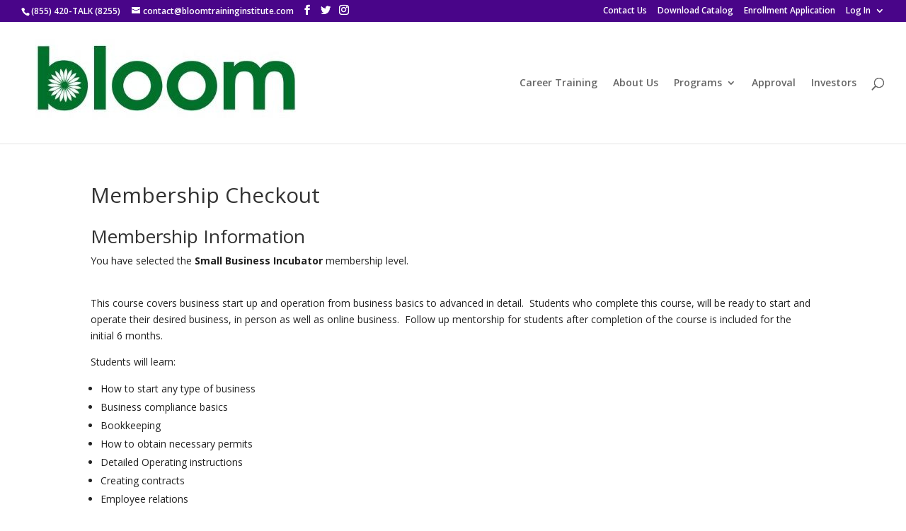

--- FILE ---
content_type: text/html; charset=UTF-8
request_url: https://bloomtraininginstitute.com/membership-account/membership-checkout/?level=10
body_size: 15569
content:
<!DOCTYPE html><html dir="ltr" lang="en-US" prefix="og: https://ogp.me/ns#"><head><meta charset="UTF-8" /><meta http-equiv="X-UA-Compatible" content="IE=edge"><link rel="pingback" href="https://bloomtraininginstitute.com/xmlrpc.php" /> <script type="text/javascript">document.documentElement.className = 'js';</script> <script>var et_site_url='https://bloomtraininginstitute.com';var et_post_id='158';function et_core_page_resource_fallback(a,b){"undefined"===typeof b&&(b=a.sheet.cssRules&&0===a.sheet.cssRules.length);b&&(a.onerror=null,a.onload=null,a.href?a.href=et_site_url+"/?et_core_page_resource="+a.id+et_post_id:a.src&&(a.src=et_site_url+"/?et_core_page_resource="+a.id+et_post_id))}</script><link media="all" href="https://bloomtraininginstitute.com/wp-content/cache/autoptimize/css/autoptimize_e9a637ecec5d554fa4c39fb796af5f63.css" rel="stylesheet"><link media="screen" href="https://bloomtraininginstitute.com/wp-content/cache/autoptimize/css/autoptimize_00fd81541c172e92b2573144408ad0f4.css" rel="stylesheet"><title>Membership Checkout - Vocational, Entrepreneur &amp; Business Training</title><meta name="robots" content="max-image-preview:large" /><link rel="canonical" href="https://bloomtraininginstitute.com/membership-account/membership-checkout/" /><meta name="generator" content="All in One SEO (AIOSEO) 4.8.4.1" /><meta property="og:locale" content="en_US" /><meta property="og:site_name" content="Vocational, Entrepreneur &amp; Business Training - We provide Vocational, Entrepreneur &amp; Business Training and Incubator services" /><meta property="og:type" content="article" /><meta property="og:title" content="Membership Checkout - Vocational, Entrepreneur &amp; Business Training" /><meta property="og:url" content="https://bloomtraininginstitute.com/membership-account/membership-checkout/" /><meta property="article:published_time" content="2020-09-10T22:23:09+00:00" /><meta property="article:modified_time" content="2024-02-12T23:01:17+00:00" /><meta name="twitter:card" content="summary_large_image" /><meta name="twitter:title" content="Membership Checkout - Vocational, Entrepreneur &amp; Business Training" /> <script type="application/ld+json" class="aioseo-schema">{"@context":"https:\/\/schema.org","@graph":[{"@type":"BreadcrumbList","@id":"https:\/\/bloomtraininginstitute.com\/membership-account\/membership-checkout\/#breadcrumblist","itemListElement":[{"@type":"ListItem","@id":"https:\/\/bloomtraininginstitute.com#listItem","position":1,"name":"Home","item":"https:\/\/bloomtraininginstitute.com","nextItem":{"@type":"ListItem","@id":"https:\/\/bloomtraininginstitute.com\/membership-account\/#listItem","name":"Membership Account"}},{"@type":"ListItem","@id":"https:\/\/bloomtraininginstitute.com\/membership-account\/#listItem","position":2,"name":"Membership Account","item":"https:\/\/bloomtraininginstitute.com\/membership-account\/","nextItem":{"@type":"ListItem","@id":"https:\/\/bloomtraininginstitute.com\/membership-account\/membership-checkout\/#listItem","name":"Membership Checkout"},"previousItem":{"@type":"ListItem","@id":"https:\/\/bloomtraininginstitute.com#listItem","name":"Home"}},{"@type":"ListItem","@id":"https:\/\/bloomtraininginstitute.com\/membership-account\/membership-checkout\/#listItem","position":3,"name":"Membership Checkout","previousItem":{"@type":"ListItem","@id":"https:\/\/bloomtraininginstitute.com\/membership-account\/#listItem","name":"Membership Account"}}]},{"@type":"Organization","@id":"https:\/\/bloomtraininginstitute.com\/#organization","name":"Vocational, Entrepreneur & Business Training","description":"We provide Vocational, Entrepreneur & Business Training and Incubator services","url":"https:\/\/bloomtraininginstitute.com\/","logo":{"@type":"ImageObject","url":"https:\/\/bloomtraininginstitute.com\/wp-content\/uploads\/2023\/07\/online-CBD-college.jpg","@id":"https:\/\/bloomtraininginstitute.com\/membership-account\/membership-checkout\/#organizationLogo","width":225,"height":225},"image":{"@id":"https:\/\/bloomtraininginstitute.com\/membership-account\/membership-checkout\/#organizationLogo"}},{"@type":"WebPage","@id":"https:\/\/bloomtraininginstitute.com\/membership-account\/membership-checkout\/#webpage","url":"https:\/\/bloomtraininginstitute.com\/membership-account\/membership-checkout\/","name":"Membership Checkout - Vocational, Entrepreneur & Business Training","inLanguage":"en-US","isPartOf":{"@id":"https:\/\/bloomtraininginstitute.com\/#website"},"breadcrumb":{"@id":"https:\/\/bloomtraininginstitute.com\/membership-account\/membership-checkout\/#breadcrumblist"},"image":{"@type":"ImageObject","url":"https:\/\/bloomtraininginstitute.com\/wp-content\/uploads\/2023\/08\/bloom1.jpg","@id":"https:\/\/bloomtraininginstitute.com\/membership-account\/membership-checkout\/#mainImage","width":400,"height":143},"primaryImageOfPage":{"@id":"https:\/\/bloomtraininginstitute.com\/membership-account\/membership-checkout\/#mainImage"},"datePublished":"2020-09-10T22:23:09+00:00","dateModified":"2024-02-12T23:01:17+00:00"},{"@type":"WebSite","@id":"https:\/\/bloomtraininginstitute.com\/#website","url":"https:\/\/bloomtraininginstitute.com\/","name":"Vocational, Entrepreneur & Business Training","description":"We provide Vocational, Entrepreneur & Business Training and Incubator services","inLanguage":"en-US","publisher":{"@id":"https:\/\/bloomtraininginstitute.com\/#organization"}}]}</script> <link rel='dns-prefetch' href='//js.stripe.com' /><link rel='dns-prefetch' href='//cdn.jsdelivr.net' /><link rel='dns-prefetch' href='//fonts.googleapis.com' /><link rel="alternate" type="application/rss+xml" title="Vocational, Entrepreneur &amp; Business Training &raquo; Feed" href="https://bloomtraininginstitute.com/feed/" /><link rel="alternate" type="application/rss+xml" title="Vocational, Entrepreneur &amp; Business Training &raquo; Comments Feed" href="https://bloomtraininginstitute.com/comments/feed/" />  <script type="text/javascript">window._wpemojiSettings = {"baseUrl":"https:\/\/s.w.org\/images\/core\/emoji\/16.0.1\/72x72\/","ext":".png","svgUrl":"https:\/\/s.w.org\/images\/core\/emoji\/16.0.1\/svg\/","svgExt":".svg","source":{"concatemoji":"https:\/\/bloomtraininginstitute.com\/wp-includes\/js\/wp-emoji-release.min.js?ver=6.8.3"}};
/*! This file is auto-generated */
!function(s,n){var o,i,e;function c(e){try{var t={supportTests:e,timestamp:(new Date).valueOf()};sessionStorage.setItem(o,JSON.stringify(t))}catch(e){}}function p(e,t,n){e.clearRect(0,0,e.canvas.width,e.canvas.height),e.fillText(t,0,0);var t=new Uint32Array(e.getImageData(0,0,e.canvas.width,e.canvas.height).data),a=(e.clearRect(0,0,e.canvas.width,e.canvas.height),e.fillText(n,0,0),new Uint32Array(e.getImageData(0,0,e.canvas.width,e.canvas.height).data));return t.every(function(e,t){return e===a[t]})}function u(e,t){e.clearRect(0,0,e.canvas.width,e.canvas.height),e.fillText(t,0,0);for(var n=e.getImageData(16,16,1,1),a=0;a<n.data.length;a++)if(0!==n.data[a])return!1;return!0}function f(e,t,n,a){switch(t){case"flag":return n(e,"\ud83c\udff3\ufe0f\u200d\u26a7\ufe0f","\ud83c\udff3\ufe0f\u200b\u26a7\ufe0f")?!1:!n(e,"\ud83c\udde8\ud83c\uddf6","\ud83c\udde8\u200b\ud83c\uddf6")&&!n(e,"\ud83c\udff4\udb40\udc67\udb40\udc62\udb40\udc65\udb40\udc6e\udb40\udc67\udb40\udc7f","\ud83c\udff4\u200b\udb40\udc67\u200b\udb40\udc62\u200b\udb40\udc65\u200b\udb40\udc6e\u200b\udb40\udc67\u200b\udb40\udc7f");case"emoji":return!a(e,"\ud83e\udedf")}return!1}function g(e,t,n,a){var r="undefined"!=typeof WorkerGlobalScope&&self instanceof WorkerGlobalScope?new OffscreenCanvas(300,150):s.createElement("canvas"),o=r.getContext("2d",{willReadFrequently:!0}),i=(o.textBaseline="top",o.font="600 32px Arial",{});return e.forEach(function(e){i[e]=t(o,e,n,a)}),i}function t(e){var t=s.createElement("script");t.src=e,t.defer=!0,s.head.appendChild(t)}"undefined"!=typeof Promise&&(o="wpEmojiSettingsSupports",i=["flag","emoji"],n.supports={everything:!0,everythingExceptFlag:!0},e=new Promise(function(e){s.addEventListener("DOMContentLoaded",e,{once:!0})}),new Promise(function(t){var n=function(){try{var e=JSON.parse(sessionStorage.getItem(o));if("object"==typeof e&&"number"==typeof e.timestamp&&(new Date).valueOf()<e.timestamp+604800&&"object"==typeof e.supportTests)return e.supportTests}catch(e){}return null}();if(!n){if("undefined"!=typeof Worker&&"undefined"!=typeof OffscreenCanvas&&"undefined"!=typeof URL&&URL.createObjectURL&&"undefined"!=typeof Blob)try{var e="postMessage("+g.toString()+"("+[JSON.stringify(i),f.toString(),p.toString(),u.toString()].join(",")+"));",a=new Blob([e],{type:"text/javascript"}),r=new Worker(URL.createObjectURL(a),{name:"wpTestEmojiSupports"});return void(r.onmessage=function(e){c(n=e.data),r.terminate(),t(n)})}catch(e){}c(n=g(i,f,p,u))}t(n)}).then(function(e){for(var t in e)n.supports[t]=e[t],n.supports.everything=n.supports.everything&&n.supports[t],"flag"!==t&&(n.supports.everythingExceptFlag=n.supports.everythingExceptFlag&&n.supports[t]);n.supports.everythingExceptFlag=n.supports.everythingExceptFlag&&!n.supports.flag,n.DOMReady=!1,n.readyCallback=function(){n.DOMReady=!0}}).then(function(){return e}).then(function(){var e;n.supports.everything||(n.readyCallback(),(e=n.source||{}).concatemoji?t(e.concatemoji):e.wpemoji&&e.twemoji&&(t(e.twemoji),t(e.wpemoji)))}))}((window,document),window._wpemojiSettings);</script> <meta content="Divi v.4.3.4" name="generator"/><link rel='stylesheet' id='divi-fonts-css' href='https://fonts.googleapis.com/css?family=Open+Sans:300italic,400italic,600italic,700italic,800italic,400,300,600,700,800&#038;subset=latin,latin-ext' type='text/css' media='all' /><link rel='stylesheet' id='dashicons-css' href='https://bloomtraininginstitute.com/wp-includes/css/dashicons.min.css?ver=6.8.3' type='text/css' media='all' /> <script type="text/javascript" src="https://bloomtraininginstitute.com/wp-includes/js/jquery/jquery.min.js?ver=3.7.1" id="jquery-core-js"></script> <script type="text/javascript" src="https://js.stripe.com/v3/" id="stripe-js"></script> <script type="text/javascript" id="pmpro_stripe-js-extra">var pmproStripe = {"publishableKey":"pk_test_51IWRGDEjozPeZES8r2Q7iDP7X0vCQzINqMYz9W0W8Ha1j9EqGSpn7R5BHBblSFINVCxicaVX5DWkP4OPTUsDdVzh005tHuV71n","user_id":"","verifyAddress":"1","ajaxUrl":"https:\/\/bloomtraininginstitute.com\/wp-admin\/admin-ajax.php","msgAuthenticationValidated":"Verification steps confirmed. Your payment is processing.","pmpro_require_billing":"1","restUrl":"https:\/\/bloomtraininginstitute.com\/wp-json\/","siteName":"Vocational, Entrepreneur & Business Training","updatePaymentRequestButton":"1","currency":"usd","accountCountry":"US","style":{"base":{"fontSize":"16px"}}};</script> <script type="text/javascript" id="pmpro_checkout-js-extra">var pmpro = {"ajaxurl":"https:\/\/bloomtraininginstitute.com\/wp-admin\/admin-ajax.php","ajax_timeout":"5000","show_discount_code":"","discount_code_passed_in":"","sensitiveCheckoutRequestVars":["password","password2","password2_copy","AccountNumber","CVV","ExpirationMonth","ExpirationYear","add_sub_accounts_password","pmpro_checkout_nonce","checkjavascript","submit-checkout","submit-checkout_x"],"update_nonce":"","hide_password_text":"Hide Password","show_password_text":"Show Password"};</script> <script type="text/javascript" src="//cdn.jsdelivr.net/npm/es6-promise@4/dist/es6-promise.auto.min.js?ver=6.8.3" id="es6-promise-js"></script> <script type="text/javascript" id="et-core-api-spam-recaptcha-js-extra">var et_core_api_spam_recaptcha = {"site_key":"","page_action":{"action":"membership_checkout"}};</script> <link rel="https://api.w.org/" href="https://bloomtraininginstitute.com/wp-json/" /><link rel="alternate" title="JSON" type="application/json" href="https://bloomtraininginstitute.com/wp-json/wp/v2/pages/158" /><link rel="EditURI" type="application/rsd+xml" title="RSD" href="https://bloomtraininginstitute.com/xmlrpc.php?rsd" /><meta name="generator" content="WordPress 6.8.3" /><link rel='shortlink' href='https://bloomtraininginstitute.com/?p=158' /><link rel="alternate" title="oEmbed (JSON)" type="application/json+oembed" href="https://bloomtraininginstitute.com/wp-json/oembed/1.0/embed?url=https%3A%2F%2Fbloomtraininginstitute.com%2Fmembership-account%2Fmembership-checkout%2F" /><link rel="alternate" title="oEmbed (XML)" type="text/xml+oembed" href="https://bloomtraininginstitute.com/wp-json/oembed/1.0/embed?url=https%3A%2F%2Fbloomtraininginstitute.com%2Fmembership-account%2Fmembership-checkout%2F&#038;format=xml" /> <script id="llms-inline-header-scripts" type="text/javascript">( function(){
			function dispatchEvent( type ) {
				document.dispatchEvent( new Event( type ) );
			}
			document.addEventListener( 'copy', function( event ) {
				// Allow copying if the target is an input or textarea element
				if (event.target.tagName === 'INPUT' || event.target.tagName === 'TEXTAREA') {
					return; // Let the default copy behavior proceed
				}
				
				// Prevent copying outside input/textarea elements
				event.preventDefault();
				event.clipboardData.setData( 'text/plain', 'Copying is not allowed.' );
				dispatchEvent( 'llms-copy-prevented' );
			}, false );
			document.addEventListener( 'contextmenu', function( event ) {
				// Prevent right-click context menu on images
				if ( event.target && 'IMG' === event.target.nodeName ) {
					event.preventDefault();
					dispatchEvent( 'llms-context-prevented' );
				}
			}, false );
		} )();</script><meta name="viewport" content="width=device-width, initial-scale=1.0, maximum-scale=1.0, user-scalable=0" /><style type="text/css" id="custom-background-css">body.custom-background { background-color: #ffffff; background-image: url("https://bloomtraininginstitute.com/wp-content/uploads/2021/07/tri-three.png"); background-position: left top; background-size: auto; background-repeat: no-repeat; background-attachment: scroll; }</style><link rel="icon" href="https://bloomtraininginstitute.com/wp-content/uploads/2021/07/cropped-bloom-32x32.jpg" sizes="32x32" /><link rel="icon" href="https://bloomtraininginstitute.com/wp-content/uploads/2021/07/cropped-bloom-192x192.jpg" sizes="192x192" /><link rel="apple-touch-icon" href="https://bloomtraininginstitute.com/wp-content/uploads/2021/07/cropped-bloom-180x180.jpg" /><meta name="msapplication-TileImage" content="https://bloomtraininginstitute.com/wp-content/uploads/2021/07/cropped-bloom-270x270.jpg" /></head><body class="pmpro-checkout pmpro-variation_1 wp-singular page-template-default page page-id-158 page-child parent-pageid-155 custom-background wp-theme-Divi pmpro-body-has-access et_pb_button_helper_class et_fullwidth_nav et_fullwidth_secondary_nav et_fixed_nav et_show_nav et_secondary_nav_enabled et_secondary_nav_two_panels et_primary_nav_dropdown_animation_fade et_secondary_nav_dropdown_animation_fade et_header_style_left et_pb_footer_columns_1_3__2_3 et_pb_gutter osx et_pb_gutters3 et_full_width_page et_divi_theme et-db et_minified_js et_minified_css"><div id="page-container"><div id="top-header"><div class="container clearfix"><div id="et-info"> <span id="et-info-phone">(855) 420-TALK (8255)</span> <a href="mailto:contact@bloomtraininginstitute.com"><span id="et-info-email">contact@bloomtraininginstitute.com</span></a><ul class="et-social-icons"><li class="et-social-icon et-social-facebook"> <a href="https://www.facebook.com/profile.php?id=100023720227553" class="icon"> <span>Facebook</span> </a></li><li class="et-social-icon et-social-twitter"> <a href="#" class="icon"> <span>Twitter</span> </a></li><li class="et-social-icon et-social-instagram"> <a href="#" class="icon"> <span>Instagram</span> </a></li></ul></div><div id="et-secondary-menu"><div class="et_duplicate_social_icons"><ul class="et-social-icons"><li class="et-social-icon et-social-facebook"> <a href="https://www.facebook.com/profile.php?id=100023720227553" class="icon"> <span>Facebook</span> </a></li><li class="et-social-icon et-social-twitter"> <a href="#" class="icon"> <span>Twitter</span> </a></li><li class="et-social-icon et-social-instagram"> <a href="#" class="icon"> <span>Instagram</span> </a></li></ul></div><ul id="et-secondary-nav" class="menu"><li class="menu-item menu-item-type-post_type menu-item-object-page menu-item-2352"><a href="https://bloomtraininginstitute.com/contact-us/">Contact Us</a></li><li class="menu-item menu-item-type-custom menu-item-object-custom menu-item-519"><a href="https://bloomtraininginstitute.com/wp-content/uploads/2025/08/bloom-Course-Catalog.pdf">Download Catalog</a></li><li class="menu-item menu-item-type-custom menu-item-object-custom menu-item-1309"><a href="https://bloomtraininginstitute.com/wp-content/uploads/2024/02/BLOOM-Enrollment-Agreement-2024.pdf">Enrollment Application</a></li><li class="menu-item menu-item-type-custom menu-item-object-custom menu-item-has-children menu-item-1377"><a href="https://bloomtraininginstitute.com/login/">Log In</a><ul class="sub-menu"><li class="llms-nav-item-dashboard menu-item menu-item-type-custom menu-item-object-custom menu-item-1369"><a href="https://bloomtraininginstitute.com/dashboard/">Dashboard</a></li><li class="llms-nav-item-edit-account menu-item menu-item-type-custom menu-item-object-custom menu-item-1376"><a href="https://bloomtraininginstitute.com/dashboard/edit-account/">Edit Account</a></li><li class="llms-nav-item-my-grades menu-item menu-item-type-custom menu-item-object-custom menu-item-1371"><a href="https://bloomtraininginstitute.com/dashboard/my-grades/">My Grades</a></li><li class="llms-nav-item-view-certificates menu-item menu-item-type-custom menu-item-object-custom menu-item-1374"><a href="https://bloomtraininginstitute.com/dashboard/my-certificates/">My Certificates</a></li></ul></li></ul></div></div></div><header id="main-header" data-height-onload="157"><div class="container clearfix et_menu_container"><div class="logo_container"> <span class="logo_helper"></span> <a href="https://bloomtraininginstitute.com/"> <img src="https://bloomtraininginstitute.com/wp-content/uploads/2021/07/bloom1-e1627409341418.jpg" alt="Vocational, Entrepreneur &amp; Business Training" id="logo" data-height-percentage="91" /> </a></div><div id="et-top-navigation" data-height="157" data-fixed-height="30"><nav id="top-menu-nav"><ul id="top-menu" class="nav"><li id="menu-item-486" class="menu-item menu-item-type-post_type menu-item-object-page menu-item-home menu-item-486"><a href="https://bloomtraininginstitute.com/">Career Training</a></li><li id="menu-item-532" class="menu-item menu-item-type-post_type menu-item-object-page menu-item-532"><a href="https://bloomtraininginstitute.com/about-us/">About Us</a></li><li id="menu-item-505" class="menu-item menu-item-type-post_type menu-item-object-page menu-item-has-children menu-item-505"><a href="https://bloomtraininginstitute.com/programs/">Programs</a><ul class="sub-menu"><li id="menu-item-1433" class="menu-item menu-item-type-custom menu-item-object-custom menu-item-1433"><a href="https://bloomtraininginstitute.com/courses/">Start Training</a></li></ul></li><li id="menu-item-1317" class="menu-item menu-item-type-post_type menu-item-object-page menu-item-1317"><a href="https://bloomtraininginstitute.com/?page_id=25">Approval</a></li><li id="menu-item-2351" class="menu-item menu-item-type-post_type menu-item-object-page menu-item-2351"><a href="https://bloomtraininginstitute.com/investor-questionnaire/">Investors</a></li></ul></nav><div id="et_top_search"> <span id="et_search_icon"></span></div><div id="et_mobile_nav_menu"><div class="mobile_nav closed"> <span class="select_page">Select Page</span> <span class="mobile_menu_bar mobile_menu_bar_toggle"></span></div></div></div></div><div class="et_search_outer"><div class="container et_search_form_container"><form role="search" method="get" class="et-search-form" action="https://bloomtraininginstitute.com/"> <input type="search" class="et-search-field" placeholder="Search &hellip;" value="" name="s" title="Search for:" /></form> <span class="et_close_search_field"></span></div></div></header><div id="et-main-area"><div id="main-content"><div class="container"><div id="content-area" class="clearfix"><div id="left-area"><article id="post-158" class="post-158 page type-page status-publish has-post-thumbnail hentry pmpro-has-access"><h1 class="entry-title main_title">Membership Checkout</h1><div class="entry-content"><div class="pmpro"><section id="pmpro_level-10" class="pmpro_section pmpro_checkout_gateway-stripe"><form id="pmpro_form" class="pmpro_form" action="" method="post"> <input type="hidden" id="pmpro_level" name="pmpro_level" value="10" /> <input type="hidden" id="checkjavascript" name="checkjavascript" value="1" /><div id="pmpro_message" class="pmpro_message" style="display: none;"></div><div id="pmpro_pricing_fields" class="pmpro_card"><h2 class="pmpro_card_title pmpro_font-large">Membership Information</h2><div class="pmpro_card_content"><p class="pmpro_level_name_text"> You have selected the <strong>Small Business Incubator</strong> membership level.</p><div class="pmpro_level_description_text"><p>&nbsp;</p><p><span style="font-weight: 400">This course covers business start up and operation from business basics to advanced in detail.  Students who complete this course, will be ready to start and operate their desired business, in person as well as online business.  Follow up mentorship for students after completion of the course is included for the initial 6 months. </span></p><p><span style="font-weight: 400">Students will learn: </span></p><ul><li><span style="font-weight: 400"> How to start any type of business </span></li><li><span style="font-weight: 400"> Business compliance basics </span></li><li><span style="font-weight: 400"> Bookkeeping </span></li><li><span style="font-weight: 400"> How to obtain necessary permits  </span></li><li><span style="font-weight: 400"> Detailed Operating instructions </span></li><li><span style="font-weight: 400"> Creating contracts </span></li><li><span style="font-weight: 400"> Employee relations </span></li><li><span style="font-weight: 400"> Customer service </span></li><li><span style="font-weight: 400"> Brand creation </span></li><li><span style="font-weight: 400"> Sales and marketing</span></li><li><span style="font-weight: 400"> Raising money and dealing with investors</span></li><li><span style="font-weight: 400"> Online Business - how to start an online business, from web development, search engine optimization, ecommerce, paid advertising, social media marketing and more: </span></li><li><span style="font-weight: 400"> On Site &amp; Off Site Search Engine Optimization </span></li><li><span style="font-weight: 400"> How to reach the #1 spot of Google </span></li><li><span style="font-weight: 400"> Funnel building &amp; Email marketing </span></li><li><span style="font-weight: 400"> Product Creation </span></li><li><span style="font-weight: 400"> Product Branding </span></li><li><span style="font-weight: 400"> Online Marketing Techniques </span></li><li><span style="font-weight: 400"> Social media marketing </span></li><li><span style="font-weight: 400"> Pay Per Click </span></li><li><span style="font-weight: 400"> Affiliate marketing </span></li><li><span style="font-weight: 400"> Video marketing </span></li><li><span style="font-weight: 400"> In-person, offline sales</span></li></ul><p><span style="font-weight: 400">Assessment: </span></p><ul><li><span style="font-weight: 400"> Quizzes and exams to test understanding of course material </span></li><li><span style="font-weight: 400"> Projects and case studies to apply knowledge to real-world scenarios </span></li><li><span style="font-weight: 400"> Final project to demonstrate mastery of the course </span></li></ul><p>&nbsp;</p><p><span style="font-weight: 400">Grading: </span></p><ul><li><span style="font-weight: 400"> Quizzes and exams: 30% </span></li><li><span style="font-weight: 400"> Projects and case studies: 40% </span></li><li><span style="font-weight: 400"> Final project: 30% </span></li></ul><p><span style="font-weight: 400">Course Duration: </span></p><ul><li><span style="font-weight: 400"> 30 weeks</span></li><li><span style="font-weight: 400"> 300 hours in total</span></li></ul><p>This course can be taken online and in person. To access this course, you must enroll in our Vocational School.</p><p>Begin enrollment by creating your student profile.  After profile creation, we will email our Enrollment application for you to fill out.  You can also access the Enrollment Application by <a href="https://bloomtraininginstitute.com/wp-content/uploads/2024/02/BLOOM-Enrollment-Agreement-2024.pdf">clicking here</a>.</p><p>Fill out all sections of the application and email it back to us at <strong>enrollment@bloomtraininginstitute.com</strong> or bring it in person by our office to 2329 E Ashlan Ave., Fresno, CA 93726</p><p>The total charge for a period of attendance is $3,750. The estimated schedule of total charges for the entire educational program is $6,000.</p><p>Non-refundable registration fee of $250 is due at registration.</p><p>&nbsp;</p></div><div id="pmpro_level_cost"><div class="pmpro_level_cost_text"><p>The price for membership is <strong>&#036;250.00</strong> now.</p></div></div></div></div><fieldset id="pmpro_user_fields" class="pmpro_form_fieldset"><div class="pmpro_card"><div class="pmpro_card_content"><legend class="pmpro_form_legend"><h2 class="pmpro_form_heading pmpro_font-large">Account Information</h2></legend><div class="pmpro_form_fields"><div class="pmpro_form_field pmpro_form_field-text pmpro_form_field-username"> <label for="username" class="pmpro_form_label">Username</label> <input id="username" name="username" type="text" class="pmpro_form_input pmpro_form_input-text pmpro_form_input-required" autocomplete="username" value="" /></div><div class="pmpro_cols-2"><div class="pmpro_form_field pmpro_form_field-password"> <label for="password" class="pmpro_form_label"> Password </label> <input type="password" name="password" id="password" class="pmpro_form_input pmpro_form_input-password pmpro_form_input-required" autocomplete="new-password" spellcheck="false" value="" /><div class="pmpro_form_field-password-toggle"> <button type="button" class="pmpro_btn pmpro_btn-plain pmpro_btn-password-toggle hide-if-no-js" data-toggle="0"> <span class="pmpro_icon pmpro_icon-eye" aria-hidden="true"><svg xmlns="http://www.w3.org/2000/svg" width="20" height="20" viewBox="0 0 24 24" fill="none" stroke="var(--pmpro--color--accent)" stroke-width="2" stroke-linecap="round" stroke-linejoin="round" class="feather feather-eye"><path d="M1 12s4-8 11-8 11 8 11 8-4 8-11 8-11-8-11-8z"></path><circle cx="12" cy="12" r="3"></circle></svg></span> <span class="pmpro_form_field-password-toggle-state">Show Password</span> </button></div></div><div class="pmpro_form_field pmpro_form_field-password"> <label for="password2" class="pmpro_form_label">Confirm Password</label> <input type="password" name="password2" id="password2" class="pmpro_form_input pmpro_form_input-password pmpro_form_input-required" autocomplete="new-password" spellcheck="false" value="" /></div></div><div class="pmpro_cols-2"><div class="pmpro_form_field pmpro_form_field-email pmpro_form_field-bemail"> <label for="bemail" class="pmpro_form_label">Email Address</label> <input id="bemail" name="bemail" type="email" class="pmpro_form_input pmpro_form_input-email pmpro_form_input-required" value="" /></div><div class="pmpro_form_field pmpro_form_field-email pmpro_form_field-bconfirmemail"> <label for="bconfirmemail" class="pmpro_form_label">Confirm Email Address</label> <input id="bconfirmemail" name="bconfirmemail" type="email" class="pmpro_form_input pmpro_form_input-email pmpro_form_input-required" value="" /></div></div><div class="pmpro_hidden"> <label for="fullname">Full Name</label> <input id="fullname" name="fullname" type="text" value="" autocomplete="off"/> <strong>LEAVE THIS BLANK</strong></div></div></div><div class="pmpro_card_actions"> Already have an account? <a href="https://bloomtraininginstitute.com/login/?redirect_to=https%3A%2F%2Fbloomtraininginstitute.com%2Fmembership-account%2Fmembership-checkout%2F%3Fpmpro_level%3D10">Log in here</a></div></div></fieldset><fieldset id="pmpro_billing_address_fields" class="pmpro_form_fieldset" ><div class="pmpro_card"><div class="pmpro_card_content"><legend class="pmpro_form_legend"><h2 class="pmpro_form_heading pmpro_font-large">Billing Address</h2></legend><div class="pmpro_form_fields pmpro_cols-2"><div class="pmpro_form_field pmpro_form_field-text pmpro_form_field-bfirstname"> <label for="bfirstname" class="pmpro_form_label">First Name</label> <input id="bfirstname" name="bfirstname" type="text" class="pmpro_form_input pmpro_form_input-text pmpro_form_input-required" value="" autocomplete="given-name" /></div><div class="pmpro_form_field pmpro_form_field-text pmpro_form_field-blastname"> <label for="blastname" class="pmpro_form_label">Last Name</label> <input id="blastname" name="blastname" type="text" class="pmpro_form_input pmpro_form_input-text pmpro_form_input-required" value="" autocomplete="family-name" /></div><div class="pmpro_form_field pmpro_form_field-text pmpro_form_field-baddress1"> <label for="baddress1" class="pmpro_form_label">Address 1</label> <input id="baddress1" name="baddress1" type="text" class="pmpro_form_input pmpro_form_input-text pmpro_form_input-required" value="" autocomplete="billing street-address" /></div><div class="pmpro_form_field pmpro_form_field-text pmpro_form_field-baddress2"> <label for="baddress2" class="pmpro_form_label">Address 2</label> <input id="baddress2" name="baddress2" type="text" class="pmpro_form_input pmpro_form_input-text" value="" /></div><div class="pmpro_form_field pmpro_form_field-text pmpro_form_field-bcity"> <label for="bcity" class="pmpro_form_label">City</label> <input id="bcity" name="bcity" type="text" class="pmpro_form_input pmpro_form_input-text pmpro_form_input-required" value="" /></div><div class="pmpro_form_field pmpro_form_field-text pmpro_form_field-bstate"> <label for="bstate" class="pmpro_form_label">State</label> <input id="bstate" name="bstate" type="text" class="pmpro_form_input pmpro_form_input-text pmpro_form_input-required" value="" /></div><div class="pmpro_form_field pmpro_form_field-text pmpro_form_field-bzipcode"> <label for="bzipcode" class="pmpro_form_label">Postal Code</label> <input id="bzipcode" name="bzipcode" type="text" class="pmpro_form_input pmpro_form_input-text pmpro_form_input-required" value="" autocomplete="billing postal-code" /></div><div class="pmpro_form_field pmpro_form_field-select pmpro_form_field-bcountry"> <label for="bcountry" class="pmpro_form_label">Country</label> <select name="bcountry" id="bcountry" class="pmpro_form_input pmpro_form_input-select pmpro_form_input-required" autocomplete="billing country"><option value="AF" >Afghanistan</option><option value="AX" >Aland Islands</option><option value="AL" >Albania</option><option value="DZ" >Algeria</option><option value="AS" >American Samoa</option><option value="AD" >Andorra</option><option value="AO" >Angola</option><option value="AI" >Anguilla</option><option value="AQ" >Antarctica</option><option value="AG" >Antigua and Barbuda</option><option value="AR" >Argentina</option><option value="AM" >Armenia</option><option value="AW" >Aruba</option><option value="AU" >Australia</option><option value="AT" >Austria</option><option value="AZ" >Azerbaijan</option><option value="BS" >Bahamas</option><option value="BH" >Bahrain</option><option value="BD" >Bangladesh</option><option value="BB" >Barbados</option><option value="BY" >Belarus</option><option value="BE" >Belgium</option><option value="BZ" >Belize</option><option value="BJ" >Benin</option><option value="BM" >Bermuda</option><option value="BT" >Bhutan</option><option value="BO" >Bolivia</option><option value="BA" >Bosnia and Herzegovina</option><option value="BW" >Botswana</option><option value="BV" >Bouvet Island</option><option value="BR" >Brazil</option><option value="IO" >British Indian Ocean Territory</option><option value="VG" >British Virgin Islands</option><option value="BN" >Brunei</option><option value="BG" >Bulgaria</option><option value="BF" >Burkina Faso</option><option value="BI" >Burundi</option><option value="KH" >Cambodia</option><option value="CM" >Cameroon</option><option value="CA" >Canada</option><option value="CV" >Cape Verde</option><option value="KY" >Cayman Islands</option><option value="CF" >Central African Republic</option><option value="TD" >Chad</option><option value="CL" >Chile</option><option value="CN" >China</option><option value="CX" >Christmas Island</option><option value="CC" >Cocos (Keeling) Islands</option><option value="CO" >Colombia</option><option value="KM" >Comoros</option><option value="CG" >Congo (Brazzaville)</option><option value="CD" >Congo (Kinshasa)</option><option value="CK" >Cook Islands</option><option value="CR" >Costa Rica</option><option value="HR" >Croatia</option><option value="CU" >Cuba</option><option value="CY" >Cyprus</option><option value="CZ" >Czech Republic</option><option value="DK" >Denmark</option><option value="DJ" >Djibouti</option><option value="DM" >Dominica</option><option value="DO" >Dominican Republic</option><option value="EC" >Ecuador</option><option value="EG" >Egypt</option><option value="SV" >El Salvador</option><option value="GQ" >Equatorial Guinea</option><option value="ER" >Eritrea</option><option value="EE" >Estonia</option><option value="ET" >Ethiopia</option><option value="FK" >Falkland Islands</option><option value="FO" >Faroe Islands</option><option value="FJ" >Fiji</option><option value="FI" >Finland</option><option value="FR" >France</option><option value="GF" >French Guiana</option><option value="PF" >French Polynesia</option><option value="TF" >French Southern Territories</option><option value="GA" >Gabon</option><option value="GM" >Gambia</option><option value="GE" >Georgia</option><option value="DE" >Germany</option><option value="GH" >Ghana</option><option value="GI" >Gibraltar</option><option value="GR" >Greece</option><option value="GL" >Greenland</option><option value="GD" >Grenada</option><option value="GP" >Guadeloupe</option><option value="GU" >Guam</option><option value="GT" >Guatemala</option><option value="GG" >Guernsey</option><option value="GN" >Guinea</option><option value="GW" >Guinea-Bissau</option><option value="GY" >Guyana</option><option value="HT" >Haiti</option><option value="HM" >Heard Island and McDonald Islands</option><option value="HN" >Honduras</option><option value="HK" >Hong Kong S.A.R., China</option><option value="HU" >Hungary</option><option value="IS" >Iceland</option><option value="IN" >India</option><option value="ID" >Indonesia</option><option value="IR" >Iran</option><option value="IQ" >Iraq</option><option value="IE" >Ireland</option><option value="IM" >Isle of Man</option><option value="IL" >Israel</option><option value="IT" >Italy</option><option value="CI" >Ivory Coast</option><option value="JM" >Jamaica</option><option value="JP" >Japan</option><option value="JE" >Jersey</option><option value="JO" >Jordan</option><option value="KZ" >Kazakhstan</option><option value="KE" >Kenya</option><option value="KI" >Kiribati</option><option value="KW" >Kuwait</option><option value="KG" >Kyrgyzstan</option><option value="LA" >Laos</option><option value="LV" >Latvia</option><option value="LB" >Lebanon</option><option value="LS" >Lesotho</option><option value="LR" >Liberia</option><option value="LY" >Libya</option><option value="LI" >Liechtenstein</option><option value="LT" >Lithuania</option><option value="LU" >Luxembourg</option><option value="MO" >Macao S.A.R., China</option><option value="MK" >Macedonia</option><option value="MG" >Madagascar</option><option value="MW" >Malawi</option><option value="MY" >Malaysia</option><option value="MV" >Maldives</option><option value="ML" >Mali</option><option value="MT" >Malta</option><option value="MH" >Marshall Islands</option><option value="MQ" >Martinique</option><option value="MR" >Mauritania</option><option value="MU" >Mauritius</option><option value="YT" >Mayotte</option><option value="MX" >Mexico</option><option value="FM" >Micronesia</option><option value="MD" >Moldova</option><option value="MC" >Monaco</option><option value="MN" >Mongolia</option><option value="ME" >Montenegro</option><option value="MS" >Montserrat</option><option value="MA" >Morocco</option><option value="MZ" >Mozambique</option><option value="MM" >Myanmar</option><option value="NA" >Namibia</option><option value="NR" >Nauru</option><option value="NP" >Nepal</option><option value="NL" >Netherlands</option><option value="AN" >Netherlands Antilles</option><option value="NC" >New Caledonia</option><option value="NZ" >New Zealand</option><option value="NI" >Nicaragua</option><option value="NE" >Niger</option><option value="NG" >Nigeria</option><option value="NU" >Niue</option><option value="NF" >Norfolk Island</option><option value="KP" >North Korea</option><option value="MP" >Northern Mariana Islands</option><option value="NO" >Norway</option><option value="OM" >Oman</option><option value="PK" >Pakistan</option><option value="PW" >Palau</option><option value="PS" >Palestinian Territory</option><option value="PA" >Panama</option><option value="PG" >Papua New Guinea</option><option value="PY" >Paraguay</option><option value="PE" >Peru</option><option value="PH" >Philippines</option><option value="PN" >Pitcairn</option><option value="PL" >Poland</option><option value="PT" >Portugal</option><option value="PR" >Puerto Rico</option><option value="QA" >Qatar</option><option value="RE" >Reunion</option><option value="RO" >Romania</option><option value="RU" >Russia</option><option value="RW" >Rwanda</option><option value="BL" >Saint Barthelemy</option><option value="SH" >Saint Helena</option><option value="KN" >Saint Kitts and Nevis</option><option value="LC" >Saint Lucia</option><option value="MF" >Saint Martin (French part)</option><option value="PM" >Saint Pierre and Miquelon</option><option value="VC" >Saint Vincent and the Grenadines</option><option value="WS" >Samoa</option><option value="SM" >San Marino</option><option value="ST" >Sao Tome and Principe</option><option value="SA" >Saudi Arabia</option><option value="SN" >Senegal</option><option value="RS" >Serbia</option><option value="SC" >Seychelles</option><option value="SL" >Sierra Leone</option><option value="SG" >Singapore</option><option value="SK" >Slovakia</option><option value="SI" >Slovenia</option><option value="SB" >Solomon Islands</option><option value="SO" >Somalia</option><option value="ZA" >South Africa</option><option value="GS" >South Georgia and the South Sandwich Islands</option><option value="KR" >South Korea</option><option value="ES" >Spain</option><option value="LK" >Sri Lanka</option><option value="SD" >Sudan</option><option value="SR" >Suriname</option><option value="SJ" >Svalbard and Jan Mayen</option><option value="SZ" >Swaziland</option><option value="SE" >Sweden</option><option value="CH" >Switzerland</option><option value="SY" >Syria</option><option value="TW" >Taiwan</option><option value="TJ" >Tajikistan</option><option value="TZ" >Tanzania</option><option value="TH" >Thailand</option><option value="TL" >Timor-Leste</option><option value="TG" >Togo</option><option value="TK" >Tokelau</option><option value="TO" >Tonga</option><option value="TT" >Trinidad and Tobago</option><option value="TN" >Tunisia</option><option value="TR" >Turkey</option><option value="TM" >Turkmenistan</option><option value="TC" >Turks and Caicos Islands</option><option value="TV" >Tuvalu</option><option value="VI" >U.S. Virgin Islands</option><option value="USAF" >US Armed Forces</option><option value="UG" >Uganda</option><option value="UA" >Ukraine</option><option value="AE" >United Arab Emirates</option><option value="GB" >United Kingdom</option><option value="US" selected="selected">United States</option><option value="UM" >United States Minor Outlying Islands</option><option value="UY" >Uruguay</option><option value="UZ" >Uzbekistan</option><option value="VU" >Vanuatu</option><option value="VA" >Vatican</option><option value="VE" >Venezuela</option><option value="VN" >Vietnam</option><option value="WF" >Wallis and Futuna</option><option value="EH" >Western Sahara</option><option value="YE" >Yemen</option><option value="ZM" >Zambia</option><option value="ZW" >Zimbabwe</option> </select></div><div class="pmpro_form_field pmpro_form_field-text pmpro_form_field-bphone"> <label for="bphone" class="pmpro_form_label">Phone</label> <input id="bphone" name="bphone" type="text" class="pmpro_form_input pmpro_form_input-text pmpro_form_input-required" value="" autocomplete="tel" /></div></div></div></div></fieldset><fieldset id="pmpro_payment_information_fields" class="pmpro_form_fieldset" ><div class="pmpro_card"><div class="pmpro_card_content"><legend class="pmpro_form_legend"><h2 class="pmpro_form_heading pmpro_font-large">Payment Information</h2></legend><div class="pmpro_form_fields"> <input type="hidden" id="CardType" name="CardType"
 value=""/><div class="pmpro_form_field pmpro_payment-account-number"> <label for="AccountNumber" class="pmpro_form_label">Card Number</label><div id="AccountNumber"></div></div><div class="pmpro_cols-2"><div class="pmpro_form_field pmpro_payment-expiration"> <label for="Expiry" class="pmpro_form_label">Expiration Date</label><div id="Expiry"></div></div><div class="pmpro_form_field pmpro_payment-cvv"> <label for="CVV" class="pmpro_form_label">CVC</label><div id="CVV"></div></div></div></div></div></div></fieldset> <input type="hidden" id="pmpro_checkout_nonce" name="pmpro_checkout_nonce" value="474f257a2b" /><input type="hidden" name="_wp_http_referer" value="/membership-account/membership-checkout/?level=10" /><div id="pmpro_message_bottom" class="pmpro_message" style="display: none;"></div><div class="pmpro_form_submit"> <span id="pmpro_submit_span"> <input type="hidden" name="submit-checkout" value="1" /> <input type="submit" id="pmpro_btn-submit" class="pmpro_btn pmpro_btn-submit-checkout" value="Submit and Check Out" /> </span><div id="pmpro_processing_message" style="visibility: hidden;"> Processing...</div></div></form></section></div></div></article></div></div></div></div> <span class="et_pb_scroll_top et-pb-icon"></span><footer id="main-footer"><div class="container"><div id="footer-widgets" class="clearfix"><div class="footer-widget"><div id="text-2" class="fwidget et_pb_widget widget_text"><h4 class="title">Location</h4><div class="textwidget"><p>2329 E. Ashlan Ave.<br /> Fresno, Ca 93726<br /> (855) 420-8255</p><p><img loading="lazy" decoding="async" class="alignleft wp-image-1340 size-full" src="https://bloomtraininginstitute.com/wp-content/uploads/2024/01/pplogo.gif.png" alt="" width="291" height="163" /></p></div></div></div><div class="footer-widget"><div id="block-5" class="fwidget et_pb_widget widget_block"><div class="wp-widget-group__inner-blocks"><div class="wp-block-pmpro-levels-page is-layout-flow wp-block-levels-page-is-layout-flow"><div class="pmpro"><section id="pmpro_levels" class="pmpro_section"><div class="pmpro_section_content"><div id="pmpro_level_group-1" class="pmpro_card pmpro_level_group"><div class="pmpro_card_content"><table class="pmpro_table pmpro_levels_table"><thead><tr><th>Level</th><th>Price</th><th><span class="screen-reader-text">Action</span></th></tr></thead><tbody><tr id="pmpro_level-10" class="pmpro_level"><th data-title="Level">Small Business Incubator</th><td data-title="Price"><p class="pmpro_level-price"><strong>&#036;250.00</strong> now.</p></td><td> <a aria-label="Select the Small Business Incubator membership level" class="pmpro_btn pmpro_btn-select" href="https://bloomtraininginstitute.com/membership-account/membership-checkout/?pmpro_level=10">Select</a></td></tr><tr id="pmpro_level-4" class="pmpro_level"><th data-title="Level">Branding &amp; Marketing</th><td data-title="Price"><p class="pmpro_level-price"><strong>&#036;250.00</strong> now.</p></td><td> <a aria-label="Select the Branding &amp; Marketing membership level" class="pmpro_btn pmpro_btn-select" href="https://bloomtraininginstitute.com/membership-account/membership-checkout/?pmpro_level=4">Select</a></td></tr><tr id="pmpro_level-6" class="pmpro_level"><th data-title="Level">Office Administrative - Microsoft</th><td data-title="Price"><p class="pmpro_level-price"><strong>&#036;250.00</strong> now.</p></td><td> <a aria-label="Select the Office Administrative - Microsoft membership level" class="pmpro_btn pmpro_btn-select" href="https://bloomtraininginstitute.com/membership-account/membership-checkout/?pmpro_level=6">Select</a></td></tr><tr id="pmpro_level-7" class="pmpro_level"><th data-title="Level">Cannabis Business Management &amp; Compliance</th><td data-title="Price"><p class="pmpro_level-price"><strong>&#036;250.00</strong> now.</p></td><td> <a aria-label="Select the Cannabis Business Management &amp; Compliance  membership level" class="pmpro_btn pmpro_btn-select" href="https://bloomtraininginstitute.com/membership-account/membership-checkout/?pmpro_level=7">Select</a></td></tr><tr id="pmpro_level-8" class="pmpro_level"><th data-title="Level">Delivery Driver &amp; Cannabis Employee</th><td data-title="Price"><p class="pmpro_level-price"><strong>&#036;250.00</strong> now.</p></td><td> <a aria-label="Select the Delivery Driver &amp; Cannabis Employee membership level" class="pmpro_btn pmpro_btn-select" href="https://bloomtraininginstitute.com/membership-account/membership-checkout/?pmpro_level=8">Select</a></td></tr><tr id="pmpro_level-9" class="pmpro_level"><th data-title="Level">Distribution &amp; Administrative Employee</th><td data-title="Price"><p class="pmpro_level-price"><strong>&#036;250.00</strong> now.</p></td><td> <a aria-label="Select the Distribution &amp; Administrative Employee membership level" class="pmpro_btn pmpro_btn-select" href="https://bloomtraininginstitute.com/membership-account/membership-checkout/?pmpro_level=9">Select</a></td></tr><tr id="pmpro_level-5" class="pmpro_level"><th data-title="Level">Budtender &amp; Cannabis Employee</th><td data-title="Price"><p class="pmpro_level-price"><strong>&#036;250.00</strong> now.</p></td><td> <a aria-label="Select the Budtender &amp; Cannabis Employee membership level" class="pmpro_btn pmpro_btn-select" href="https://bloomtraininginstitute.com/membership-account/membership-checkout/?pmpro_level=5">Select</a></td></tr><tr id="pmpro_level-11" class="pmpro_level"><th data-title="Level">Freight Dispatch &amp; Brokering</th><td data-title="Price"><p class="pmpro_level-price"><strong>&#036;250.00</strong> now.</p></td><td> <a aria-label="Select the Freight Dispatch &amp; Brokering membership level" class="pmpro_btn pmpro_btn-select" href="https://bloomtraininginstitute.com/membership-account/membership-checkout/?pmpro_level=11">Select</a></td></tr><tr id="pmpro_level-12" class="pmpro_level"><th data-title="Level">Online Business Course</th><td data-title="Price"><p class="pmpro_level-price"><strong>&#036;250.00</strong> now.</p></td><td> <a aria-label="Select the Online Business Course membership level" class="pmpro_btn pmpro_btn-select" href="https://bloomtraininginstitute.com/membership-account/membership-checkout/?pmpro_level=12">Select</a></td></tr></tbody></table></div></div></div></section></div></div></div></div></div></div></div><div id="et-footer-nav"><div class="container"><ul id="menu-main-menu" class="bottom-nav"><li class="menu-item menu-item-type-post_type menu-item-object-page menu-item-home menu-item-486"><a href="https://bloomtraininginstitute.com/">Career Training</a></li><li class="menu-item menu-item-type-post_type menu-item-object-page menu-item-532"><a href="https://bloomtraininginstitute.com/about-us/">About Us</a></li><li class="menu-item menu-item-type-post_type menu-item-object-page menu-item-505"><a href="https://bloomtraininginstitute.com/programs/">Programs</a></li><li class="menu-item menu-item-type-post_type menu-item-object-page menu-item-1317"><a href="https://bloomtraininginstitute.com/?page_id=25">Approval</a></li><li class="menu-item menu-item-type-post_type menu-item-object-page menu-item-2351"><a href="https://bloomtraininginstitute.com/investor-questionnaire/">Investors</a></li></ul></div></div><div id="footer-bottom"><div class="container clearfix"><div id="footer-info">Copyrights 2025 | bloom Business and Vocational Training Institute | All rights reserved.</div></div></div></footer></div></div>  <script type="speculationrules">{"prefetch":[{"source":"document","where":{"and":[{"href_matches":"\/*"},{"not":{"href_matches":["\/wp-*.php","\/wp-admin\/*","\/wp-content\/uploads\/*","\/wp-content\/*","\/wp-content\/plugins\/*","\/wp-content\/themes\/Divi\/*","\/*\\?(.+)"]}},{"not":{"selector_matches":"a[rel~=\"nofollow\"]"}},{"not":{"selector_matches":".no-prefetch, .no-prefetch a"}}]},"eagerness":"conservative"}]}</script>  <script id="llms-inline-footer-scripts" type="text/javascript">window.llms = window.llms || {};window.llms.ajaxurl = "https://bloomtraininginstitute.com/wp-admin/admin-ajax.php";window.llms.ajax_nonce = "72e92d97c6";window.llms.tracking = '{"nonce":"b04a700302","events":[],"saving_frequency":"minimum"}';window.LLMS = window.LLMS || {};window.LLMS.l10n = window.LLMS.l10n || {}; window.LLMS.l10n.strings = {"This is a %2$s %1$s String":"This is a %2$s %1$s String","You do not have permission to access this content":"You do not have permission to access this content","There is an issue with your chosen password.":"There is an issue with your chosen password.","Too Short":"Too Short","Very Weak":"Very Weak","Weak":"Weak","Medium":"Medium","Strong":"Strong","Mismatch":"Mismatch","Members Only Pricing":"Members Only Pricing","Are you sure you want to cancel your subscription?":"Are you sure you want to cancel your subscription?","New Lesson":"New Lesson","lessons":"lessons","lesson":"lesson","Section %1$d: %2$s":"Section %1$d: %2$s","Lesson %1$d: %2$s":"Lesson %1$d: %2$s","%1$s Quiz":"%1$s Quiz","questions":"questions","question":"question","New Quiz":"New Quiz","quizzes":"quizzes","quiz":"quiz","New Section":"New Section","sections":"sections","section":"section","General Settings":"General Settings","Video Embed URL":"Video Embed URL","Audio Embed URL":"Audio Embed URL","Free Lesson":"Free Lesson","Free lessons can be accessed without enrollment.":"Free lessons can be accessed without enrollment.","Require Passing Grade on Quiz":"Require Passing Grade on Quiz","When enabled, students must pass this quiz before the lesson can be completed.":"When enabled, students must pass this quiz before the lesson can be completed.","Require Passing Grade on Assignment":"Require Passing Grade on Assignment","When enabled, students must pass this assignment before the lesson can be completed.":"When enabled, students must pass this assignment before the lesson can be completed.","Lesson Weight":"Lesson Weight","POINTS":"POINTS","Determines the weight of the lesson when calculating the overall grade of the course.":"Determines the weight of the lesson when calculating the overall grade of the course.","Prerequisite":"Prerequisite","Course Drip Method":"Course Drip Method","Drip settings are currently set at the course level, under the Restrictions settings tab. Disable to allow lesson level drip settings.":"Drip settings are currently set at the course level, under the Restrictions settings tab. Disable to allow lesson level drip settings.","Edit Course":"Edit Course","Drip settings can be set at the course level to release course content at a specified interval, in the Restrictions settings tab.":"Drip settings can be set at the course level to release course content at a specified interval, in the Restrictions settings tab.","Drip Method":"Drip Method","None":"None","On a specific date":"On a specific date","# of days after course enrollment":"# of days after course enrollment","# of days after course start date":"# of days after course start date","# of days after prerequisite lesson completion":"# of days after prerequisite lesson completion","# of days":"# of days","Date":"Date","Time":"Time","Description":"Description","Passing Percentage":"Passing Percentage","Minimum percentage of total points required to pass the quiz":"Minimum percentage of total points required to pass the quiz","Limit Attempts":"Limit Attempts","Limit the maximum number of times a student can take this quiz":"Limit the maximum number of times a student can take this quiz","Time Limit":"Time Limit","Enforce a maximum number of minutes a student can spend on each attempt":"Enforce a maximum number of minutes a student can spend on each attempt","Can be resumed":"Can be resumed","Allow a new attempt on this quiz to be resumed":"Allow a new attempt on this quiz to be resumed","Show Correct Answers":"Show Correct Answers","When enabled, students will be shown the correct answer to any question they answered incorrectly.":"When enabled, students will be shown the correct answer to any question they answered incorrectly.","Randomize Question Order":"Randomize Question Order","Display questions in a random order for each attempt. Content questions are locked into their defined positions.":"Display questions in a random order for each attempt. Content questions are locked into their defined positions.","Disable Retake":"Disable Retake","Prevent quiz retake after student passed the quiz.":"Prevent quiz retake after student passed the quiz.","Question Bank":"Question Bank","A question bank helps prevent cheating and reinforces learning by allowing instructors to create assessments with randomized questions pulled from a bank of questions. (Available in Advanced Quizzes addon)":"A question bank helps prevent cheating and reinforces learning by allowing instructors to create assessments with randomized questions pulled from a bank of questions. (Available in Advanced Quizzes addon)","Get LifterLMS Advanced Quizzes":"Get LifterLMS Advanced Quizzes","Are you sure you want to detach this %s?":"Are you sure you want to detach this %s?","Select an image":"Select an image","Use this image":"Use this image","Are you sure you want to move this %s to the trash?":"Are you sure you want to move this %s to the trash?","%1$s Assignment":"%1$s Assignment","Add Existing Assignment":"Add Existing Assignment","Search for existing assignments...":"Search for existing assignments...","Get Your Students Taking Action":"Get Your Students Taking Action","Get Assignments Now!":"Get Assignments Now!","Unlock LifterLMS Assignments":"Unlock LifterLMS Assignments","Close":"Close","Add Existing Lesson":"Add Existing Lesson","Search for existing lessons...":"Search for existing lessons...","Searching...":"Searching...","Attach":"Attach","Clone":"Clone","ID":"ID","Are you sure you want to delete this question?":"Are you sure you want to delete this question?","Add Existing Question":"Add Existing Question","Search for existing questions...":"Search for existing questions...","An error occurred while trying to load the questions. Please refresh the page and try again.":"An error occurred while trying to load the questions. Please refresh the page and try again.","Add Existing Quiz":"Add Existing Quiz","Search for existing quizzes...":"Search for existing quizzes...","Add a Question":"Add a Question","Use SoundCloud or Spotify audio URLS.":"Use SoundCloud or Spotify audio URLS.","Permalink":"Permalink","Use YouTube, Vimeo, or Wistia video URLS.":"Use YouTube, Vimeo, or Wistia video URLS.","Select an Image":"Select an Image","Select Image":"Select Image","An error was encountered generating the export":"An error was encountered generating the export","Select a Course\/Membership":"Select a Course\/Membership","Select a student":"Select a student","Error: %s":"Error: %s","Filter by Student(s)":"Filter by Student(s)","Error":"Error","Request timed out":"Request timed out","Retry":"Retry","Launch Course Builder":"Launch Course Builder","There was an error loading the necessary resources. Please try again.":"There was an error loading the necessary resources. Please try again.","Restrictions":"Restrictions","Free":"Free","Monthly":"Monthly","Annual":"Annual","One Time":"One Time","Lifetime":"Lifetime","Paid Trial":"Paid Trial","Free Trial":"Free Trial","Hidden Access":"Hidden Access","Sale":"Sale","Pre-sale":"Pre-sale","After deleting this access plan, any students subscribed to this plan will still have access and will continue to make recurring payments according to the access plan's settings. If you wish to terminate their plans you must do so manually. This action cannot be reversed.":"After deleting this access plan, any students subscribed to this plan will still have access and will continue to make recurring payments according to the access plan&#039;s settings. If you wish to terminate their plans you must do so manually. This action cannot be reversed.","An error was encountered during the save attempt. Please try again.":"An error was encountered during the save attempt. Please try again.","Please select a student to enroll":"Please select a student to enroll","Are you sure you want to delete this row? This cannot be undone.":"Are you sure you want to delete this row? This cannot be undone.","Click okay to enroll all active members into the selected course. Enrollment will take place in the background and you may leave your site after confirmation. This action cannot be undone!":"Click okay to enroll all active members into the selected course. Enrollment will take place in the background and you may leave your site after confirmation. This action cannot be undone!","\"%s\" is already in the course list.":"&quot;%s&quot; is already in the course list.","Remove course":"Remove course","Enroll All Members":"Enroll All Members","Cancel":"Cancel","Refund":"Refund","Record a Manual Payment":"Record a Manual Payment","Copy this code and paste it into the desired area":"Copy this code and paste it into the desired area","View":"View","Remarks to Student":"Remarks to Student","points":"points","Are you sure you wish to quit this quiz attempt?":"Are you sure you wish to quit this quiz attempt?","Grading Quiz...":"Grading Quiz...","Loading Question...":"Loading Question...","An unknown error occurred. Please try again.":"An unknown error occurred. Please try again.","Loading Quiz...":"Loading Quiz...","Exit Quiz":"Exit Quiz","Time Remaining":"Time Remaining","Next Question":"Next Question","Complete Quiz":"Complete Quiz","Previous Question":"Previous Question","Loading...":"Loading...","You must select an answer to continue.":"You must select an answer to continue."};</script><script type="text/javascript" src="https://bloomtraininginstitute.com/wp-includes/js/dist/hooks.min.js?ver=4d63a3d491d11ffd8ac6" id="wp-hooks-js"></script> <script type="text/javascript" src="https://bloomtraininginstitute.com/wp-includes/js/dist/i18n.min.js?ver=5e580eb46a90c2b997e6" id="wp-i18n-js"></script> <script type="text/javascript" id="wp-i18n-js-after">wp.i18n.setLocaleData( { 'text direction\u0004ltr': [ 'ltr' ] } );</script> <script type="text/javascript" id="contact-form-7-js-before">var wpcf7 = {
    "api": {
        "root": "https:\/\/bloomtraininginstitute.com\/wp-json\/",
        "namespace": "contact-form-7\/v1"
    }
};</script> <script type="text/javascript" id="jquery-ui-datepicker-js-after">jQuery(function(jQuery){jQuery.datepicker.setDefaults({"closeText":"Close","currentText":"Today","monthNames":["January","February","March","April","May","June","July","August","September","October","November","December"],"monthNamesShort":["Jan","Feb","Mar","Apr","May","Jun","Jul","Aug","Sep","Oct","Nov","Dec"],"nextText":"Next","prevText":"Previous","dayNames":["Sunday","Monday","Tuesday","Wednesday","Thursday","Friday","Saturday"],"dayNamesShort":["Sun","Mon","Tue","Wed","Thu","Fri","Sat"],"dayNamesMin":["S","M","T","W","T","F","S"],"dateFormat":"MM d, yy","firstDay":1,"isRTL":false});});</script> <script type="text/javascript" id="divi-custom-script-js-extra">var DIVI = {"item_count":"%d Item","items_count":"%d Items"};
var et_shortcodes_strings = {"previous":"Previous","next":"Next"};
var et_pb_custom = {"ajaxurl":"https:\/\/bloomtraininginstitute.com\/wp-admin\/admin-ajax.php","images_uri":"https:\/\/bloomtraininginstitute.com\/wp-content\/themes\/Divi\/images","builder_images_uri":"https:\/\/bloomtraininginstitute.com\/wp-content\/themes\/Divi\/includes\/builder\/images","et_frontend_nonce":"28faa6be47","subscription_failed":"Please, check the fields below to make sure you entered the correct information.","et_ab_log_nonce":"b8a32be2d9","fill_message":"Please, fill in the following fields:","contact_error_message":"Please, fix the following errors:","invalid":"Invalid email","captcha":"Captcha","prev":"Prev","previous":"Previous","next":"Next","wrong_captcha":"You entered the wrong number in captcha.","ignore_waypoints":"no","is_divi_theme_used":"1","widget_search_selector":".widget_search","ab_tests":[],"is_ab_testing_active":"","page_id":"158","unique_test_id":"","ab_bounce_rate":"5","is_cache_plugin_active":"no","is_shortcode_tracking":"","tinymce_uri":""}; var et_frontend_scripts = {"builderCssContainerPrefix":"#et-boc","builderCssLayoutPrefix":"#et-boc .et-l"};
var et_pb_box_shadow_elements = [];
var et_pb_motion_elements = {"desktop":[],"tablet":[],"phone":[]};</script> <script defer src="https://bloomtraininginstitute.com/wp-content/cache/autoptimize/js/autoptimize_f3217b3c9bfebcd85836f91a53409ada.js"></script></body></html>